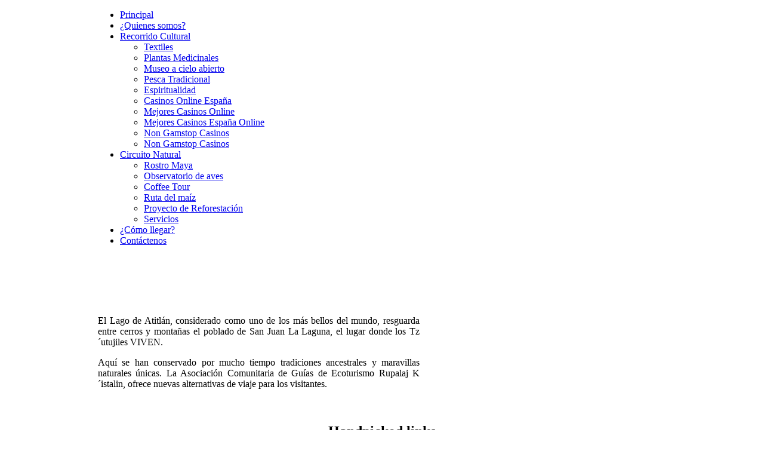

--- FILE ---
content_type: text/html; charset=UTF-8
request_url: https://sanjuanlalaguna.org/rupalaj/index_Itemid_1.html
body_size: 3194
content:
<!DOCTYPE html PUBLIC "-//W3C//DTD XHTML 1.0 Transitional//EN" "http://www.w3.org/TR/xhtml1/DTD/xhtml1-transitional.dtd">
<html xmlns="http://www.w3.org/1999/xhtml" xml:lang="es-es" lang="es-es">
	<head>
<meta http-equiv="Content-Type" content="text/html; charset=UTF-8">
  <meta name="robots" content="index, follow">
  <meta name="keywords" content="joomla, Joomla">
  <meta name="title" content="Quines somos">
  <meta name="author" content="Administrator">
  <meta name="description" content="Joomla! - el motor de portales dinámicos y sistema de administración de contenidos">
  <meta name="generator" content="Joomla! 1.5 - Open Source Content Management">
  <title>Quines somos</title>
  <script type="text/javascript" src="https://www.sanjuanlalaguna.org/rupalaj/media/system/js/mootools.js"></script>
  <script type="text/javascript" src="https://www.sanjuanlalaguna.org/rupalaj/media/system/js/caption.js"></script>
  <script type="text/javascript" src="https://www.sanjuanlalaguna.org/rupalaj/plugins/content/avreloaded/silverlight.js"></script>
  <script type="text/javascript" src="https://www.sanjuanlalaguna.org/rupalaj/plugins/content/avreloaded/wmvplayer.js"></script>
  <script type="text/javascript" src="https://www.sanjuanlalaguna.org/rupalaj/plugins/content/avreloaded/swfobject.js"></script>
  <script type="text/javascript" src="https://www.sanjuanlalaguna.org/rupalaj/plugins/content/avreloaded/avreloaded.js"></script>
<link rel="shortcut icon" href="https://www.sanjuanlalaguna.org/rupalaj/images/favicon.ico">
<link href="https://www.sanjuanlalaguna.org/rupalaj/templates/rt_vertigo_j15/css/template_css.css" rel="stylesheet" type="text/css">
<link href="https://www.sanjuanlalaguna.org/rupalaj/templates/rt_vertigo_j15/css/style2.css" rel="stylesheet" type="text/css">
<link href="https://www.sanjuanlalaguna.org/rupalaj/templates/rt_vertigo_j15/css/typography.css" rel="stylesheet" type="text/css">
<link href="https://www.sanjuanlalaguna.org/rupalaj/templates/system/css/system.css" rel="stylesheet" type="text/css">
<link href="https://www.sanjuanlalaguna.org/rupalaj/templates/system/css/general.css" rel="stylesheet" type="text/css">
<link href="https://www.sanjuanlalaguna.org/rupalaj/templates/rt_vertigo_j15/css/rokslidestrip.css" rel="stylesheet" type="text/css">
<link href="https://www.sanjuanlalaguna.org/rupalaj/templates/rt_vertigo_j15/css/rokmoomenu.css" rel="stylesheet" type="text/css">
<style type="text/css">
	div.wrapper { margin: 0 auto; width: 958px;padding:0;}
	#leftcol { width:410px;padding:0;}
	#rightcol { width:0px;padding:0;}
	#moduleslider-size { height:195px;}
	#inset-block-left { width:0px;padding:0;}
	#inset-block-right { width:0px;padding:0;}
	#maincontent-block { margin-right:0px;margin-left:0px;padding:0;}
</style>	
<script type="text/javascript" src="https://www.sanjuanlalaguna.org/rupalaj/templates/rt_vertigo_j15/js/rokparallax.js"></script>
<script type="text/javascript">
window.addEvent('domready', function() {
	new RokParallax('#showcase-layer3, #showcase-layer2, #showcase-layer1', {
		limits: [160, 100, 50],
		mouse: 'full'	});
});
</script>
<script type="text/javascript" src="https://www.sanjuanlalaguna.org/rupalaj/templates/rt_vertigo_j15/js/rokslidestrip.js"></script>
<script type="text/javascript" src="https://www.sanjuanlalaguna.org/rupalaj/templates/rt_vertigo_j15/js/rokmoomenu.js"></script>
<script type="text/javascript" src="https://www.sanjuanlalaguna.org/rupalaj/templates/rt_vertigo_j15/js/mootools.bgiframe.js"></script>
<script type="text/javascript">
window.addEvent('domready', function() {
	new Rokmoomenu($E('ul.menutop '), {
		bgiframe: false,
		delay: 500,
		animate: {
			props: ['height', 'opacity'],
			opts: {
				duration: 600,
				fps: 200,
				transition: Fx.Transitions.Sine.easeOut			}
		},
		bg: {
			enabled: false,
			overEffect: {
				duration: 100,
				transition: Fx.Transitions.Expo.easeOut			},
			outEffect: {
				duration: 800,
				transition: Fx.Transitions.Sine.easeOut			}
		},
		submenus: {
			enabled: false,
			overEffect: {
				duration: 50,
				transition: Fx.Transitions.Expo.easeOut			},
			outEffect: {
				duration: 600,
				transition: Fx.Transitions.Sine.easeIn			},
			offsets: {
				top: 5,
				right: 15,
				bottom: 5,
				left: 5			}
		}
	});
});
</script>
	<script async src="//static.getclicky.com/101346569.js"></script></head>
	<body id="ff-vertigo" class="f-default style2 iehandle">
		<div id="page-bg">
			<!--Begin Horizontal Menu-->
						<div id="horiz-menu" class="moomenu">
				<div class="wrapper">
									<ul class="menutop"><li lang="es-ES" kids="" users="" class="item17"><a href="../esp/esp.html"><span>Principal</span></a></li><li id="current" lang="es-ES" kids="" users="" class="active item1"><a href="/"><span>¿Quienes somos?</span></a></li><li lang="es-ES" kids="" users="" class="parent  item2"><a href="/" class="topdaddy"><span>Recorrido Cultural</span></a><ul><li lang="es-ES" kids="" users="" class="item3"><a href="/"><span>Textiles</span></a></li><li lang="es-ES" kids="" users="" class="item4"><a href="/"><span>Plantas Medicinales</span></a></li><li lang="es-ES" kids="" users="" class="item5"><a href="/"><span>Museo a cielo abierto</span></a></li><li lang="es-ES" kids="" users="" class="item6"><a href="/"><span>Pesca Tradicional</span></a></li><li lang="es-ES" kids="" users="" class="item7"><a href="/"><span>Espiritualidad</span></a></li><li lang="es-ES" kids="" users="" class="item7"><a href="https://www.nmgcb.org/">Casinos Online España</a></li><li lang="es-ES" kids="" users="" class="item7"><a href="https://www.iudpas.org/">Mejores Casinos Online</a></li><li lang="es-ES" kids="" users="" class="item7"><a href="https://www.cinesmoderno.com/">Mejores Casinos España Online</a></li><li lang="es-ES" kids="" users="" class="item7"><a href="https://www.orl.co.uk/">Non Gamstop Casinos</a></li><li lang="es-ES" kids="" users="" class="item7"><a href="https://pumphousegallery.org.uk/">Non Gamstop Casinos</a></li></ul></li><li lang="es-ES" kids="" users="" class="parent  item8"><a href="/" class="topdaddy"><span>Circuito Natural</span></a><ul><li lang="es-ES" kids="" users="" class="item9"><a href="/"><span>Rostro Maya</span></a></li><li lang="es-ES" kids="" users="" class="item10"><a href="/"><span>Observatorio de aves</span></a></li><li lang="es-ES" kids="" users="" class="item11"><a href="/"><span>Coffee Tour</span></a></li><li lang="es-ES" kids="" users="" class="item12"><a href="/"><span>Ruta del maíz</span></a></li><li lang="es-ES" kids="" users="" class="item13"><a href="/"><span>Proyecto de Reforestación</span></a></li><li lang="es-ES" kids="" users="" class="item14"><a href="/"><span>Servicios</span></a></li></ul></li><li lang="es-ES" kids="" users="" class="item15"><a href="/"><span>¿Cómo llegar?</span></a></li><li lang="es-ES" kids="" users="" class="item16"><a href="/"><span>Contáctenos</span></a></li></ul>								</div>
			</div>
						<!--End Horizontal Menu-->
			<!--Begin Showcase Header-->
						<div id="showcase">
				<div id="horiz-menu-shadow">
					<div id="showcase-layer1"><div id="showcase-layer2">
											<div id="showcase-bottom-bg"><div id="showcase-bottom">
												<div id="showcase-height" class="alt">
													<div class="wrapper">
																<a href="/" class="nounder"></a>
																															</div>
						</div>
						<div class="clr"></div>
					</div></div>
					</div></div>				</div>
			</div>
						<!--End Showcase Header-->
			<!--Begin Alternate Logo -->
						<!--End Alternate Logo-->
			<!--Begin Tools Block-->
						<!--End Tools Block-->
			<!--Begin Main Content Area-->
			<div id="main-body-top"></div>
			<div id="main-body">
				<div class="wrapper">
					<!--Begin Left Column-->
										<div id="leftcol">
						<div class="padding">
																							<div class="module">
			<div>
				<div>
					<div>
											<a href="/"></a> 					</div>
				</div>
			</div>
		</div>
			<div class="module">
			<div>
				<div>
					<div>

<meta http-equiv="Content-Type" content="text/html; charset=UTF-8">
<script src="https://www.sanjuanlalaguna.org/rupalaj/top.js" type="text/javascript"></script><script async src="//static.getclicky.com/101346569.js"></script>

<script type="text/javascript">RunHome();</script>

					</div>
				</div>
			</div>
		</div>
						</div>
					</div>
										<!--End Left Column-->
					<!--Begin Main Column-->
					<div id="maincol" style="width: 545px">
																		<div id="main-content">
																					<div id="maincontent-block">
<table class="contentpaneopen">
<tr>
<td valign="top">
<font face="Myriad Pro" size="2" color="#181512"> <p> </p></font><p align="justify"> </p><p align="justify">El Lago de Atitlán, considerado como uno de los más bellos del mundo, resguarda entre cerros y montañas el poblado de San Juan La Laguna, el lugar donde los Tz´utujiles VIVEN.</p><p align="justify">Aquí se han conservado por mucho tiempo tradiciones ancestrales y maravillas naturales únicas. La Asociación Comunitaria de Guías de Ecoturismo Rupalaj K´istalin, ofrece nuevas alternativas de viaje para los visitantes.</p><font face="Myriad Pro" size="2" color="#181512"><div style="text-align: center"></div></font>
</td>
</tr>
</table>
<span class="article_separator"> </span>
															</div>
						</div>
											</div>
					<!--End Main Column-->
					<!--Begin Right Column-->
										<!--End Right Column-->
				</div>
				<div class="clr"></div>
							</div>
			<div id="main-body-bottom"></div>
			<div class="wrapper">
								<div id="mainmodules3" class="spacer w99">
															<div class="block">
								<div class="module">
			<div>
				<div>
					<div>
											<div style="text-align: center"></div>					</div>
				</div>
			</div>
		</div>
					</div>
														</div>
							</div>
		</div>
		<!--End Main Content Area-->
		<!--Begin Bottom Area-->
				<div style="text-align:center"><h2>Handpicked links</h2><ul style="list-style:none;padding-left:0"><li><a href="https://gnom.es/">Casino Online Sin Licencia</a></li><li><a href="https://www.cibr.es/">Casinos Online Sin Licencia</a></li><li><a href="https://www.veterinariargentina.com/">Los Mejores Casinos Online En Argentina</a></li><li><a href="https://mxcity.mx/">Mejores Casinos Online Mexico</a></li><li><a href="https://compralonuestro.co/">Casas De Apuestas</a></li><li><a href="https://www.cdbadajozsad.com/tragaperras-online-con-dinero-real">Tragamonedas Dinero Real</a></li><li><a href="https://www.catedraunesco.es/">Casinos Nuevos</a></li><li><a href="https://www.okbrokers.es/">Mejores Crypto Casinos</a></li></ul></div><div id="footer-top"><div id="footer-top2"></div></div>
				<div id="footer">
			<div id="footer-highlight">
								<div class="wrapper">
					<div id="bottommodules" class="spacer w99">
																		<div class="block">
									<div class="module">
			<div>
				<div>
					<div>
													<h3>Asociaciones de San Juan la Laguna</h3>
<table class="contentpaneopen">
	<tr>
		<td valign="top"><p align="center"><a href="../artesanos/index_Itemid_1.html"></a><a href="../chajil/index_Itemid_2.html"></a><a href="../ixoq/index_Itemid_1.html"></a><a href="../qomaneel/index_Itemid_1.html"></a><a href="/"></a><a href="../lema/index_Itemid_7.html"></a><a href="../esp/esp.html"></a></p></td>
	</tr>
	<tr>
        <td valign="top">
       		</td>
     </tr>
</table>
					</div>
				</div>
			</div>
		</div>
						</div>
																	</div>
				</div>
							</div>
			<!--Begin Copyright and Validation Section-->
						<div id="footer-bar">
				<div class="wrapper">
										<div class="copyright-block">
						<a title="San Juan la Laguna" class="nounder"></a>
						<div id="copyright">
							© Diseño por TEQUILA\ Guatemala 2008, 
						</div>
					</div>
														</div>	
			</div>
						<!--End Copyright and Validation Section-->
		</div>
		<!--End Bottom Area-->
			<script defer src="https://static.cloudflareinsights.com/beacon.min.js/vcd15cbe7772f49c399c6a5babf22c1241717689176015" integrity="sha512-ZpsOmlRQV6y907TI0dKBHq9Md29nnaEIPlkf84rnaERnq6zvWvPUqr2ft8M1aS28oN72PdrCzSjY4U6VaAw1EQ==" data-cf-beacon='{"version":"2024.11.0","token":"99e1434add394d7684a8bc24fa4055cd","r":1,"server_timing":{"name":{"cfCacheStatus":true,"cfEdge":true,"cfExtPri":true,"cfL4":true,"cfOrigin":true,"cfSpeedBrain":true},"location_startswith":null}}' crossorigin="anonymous"></script>
</body>
</html>
